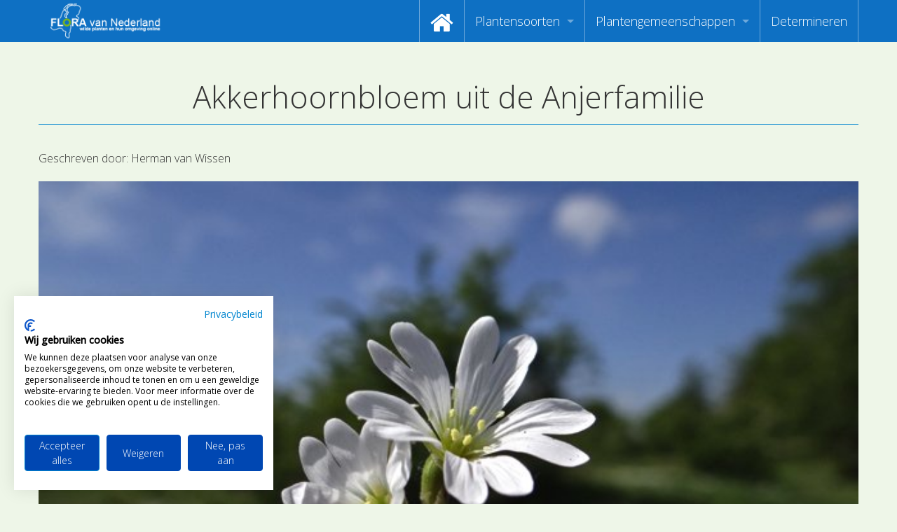

--- FILE ---
content_type: text/html; charset=UTF-8
request_url: https://floravannederland.nl/nieuws/post/?permalink=-akkerhoornbloem-uit-de-anjerfamilie
body_size: 52229
content:

<!doctype html>
<html class="no-js" lang="en">
<head>
    <meta charset="utf-8" />
    <meta http-equiv="x-ua-compatible" content="ie=edge" />
    <meta name="viewport" content="width=device-width, initial-scale=1, user-scalable=yes" />

	<title> Akkerhoornbloem uit de Anjerfamilie</title>

    <meta name="theme-version" content="1.8.1" />
    <meta name="foundation-version" content="5.5.4" />
    <meta name="modernizr-version" content="3.6.0" />

	
<script>
  (function(i,s,o,g,r,a,m){i['GoogleAnalyticsObject']=r;i[r]=i[r]||function(){
  (i[r].q=i[r].q||[]).push(arguments)},i[r].l=1*new Date();a=s.createElement(o),
  m=s.getElementsByTagName(o)[0];a.async=1;a.src=g;m.parentNode.insertBefore(a,m)
  })(window,document,'script','//www.google-analytics.com/analytics.js','ga');

  ga('create', 'UA-3367506-17', 'auto');
  ga('require', 'GTM-5SQ7VJH');
  ga('send', 'pageview');
</script>

<!-- Google tag (gtag.js) -->
<script async src="https://www.googletagmanager.com/gtag/js?id=G-SW5D2LQTLE"></script>
<script>
  window.dataLayer = window.dataLayer || [];
  function gtag(){dataLayer.push(arguments);}
  gtag('js', new Date());

  gtag('config', 'G-SW5D2LQTLE');
</script>

<meta name="google-site-verification" content="Z1jSbQyhXKsTyI9A02Y_7JsCEoDr1U0eNnj6EVVyeEk" />

<script>
  (function (w,i,d,g,e,t,s) {w[d] = w[d]||[];t= i.createElement(g);
    t.async=1;t.src=e;s=i.getElementsByTagName(g)[0];s.parentNode.insertBefore(t, s);
  })(window, document, '_gscq','script','//widgets.getsitecontrol.com/145996/script.js');
</script>

<script src="https://consent.cookiefirst.com/sites/floravannederland.nl-2aca5483-0d30-4bef-bcb6-70c9e30863f8/consent.js"></script>
<meta http-equiv="Content-Type" content="text/html; charset=utf-8" />
		<meta name="referrer" content="same-origin" />
		<meta name="page119_NOTINSITEMAP" content="1" />
		<meta name="author" content="Ton Haex" />
		<meta name="copyright" content="Flora van Nederland" />
		<meta name="country" content="Netherlands" />
		<meta name="coverage" content="Worldwide" />
		<meta name="description" content="De website Flora van Nederland is een publieksservice over het herkennen van  wilde planten en hun omgeving en maakt als eerste gebruik van determinatievideo's. Floravannederland.nl beoogt de kennis omtrent planten op een attractieve en nieuwe wijze over te dragen met video determinaties waardoor mensen zich meer gaan verbinden met onze natuur." />
		<meta name="googlebot" content="noodp" />
		<meta name="identifier" content="https://www.floravannederland.nl" />
		<meta name="keywords" content="flora, determinatie, determineren, herkennen, determinatievideo's, determinatie video's, onderwijs, educatie, recreatie, plantengemeenschappen, waterplanten, muurvegetatie, akkers, pioneervegetatie, stoepranden, zeekkantvegetatie, bermen, paden, ruigte, rietland, waterkant, dijken, grasland, moeras, heide, marjoleinzomen, bossen, struikgewas, parken, vegetatie, bloemen, planten, stuiken, bomen, heesters" />
		<meta name="language" content="NL" />
		<meta name="reply-to" content="info@floravannederland.nl" />
		<meta name="revisit-after" content="14 days" />
		<meta name="robots" content="index, follow" />
		<meta name="title" content="Flora van Nederland, wilde planten en hun omgeving online" />
		<meta name="description" content="Buiten begint met Flora van Nederland. Reis mee door de gehele flora." />
		<meta name="robots" content="index, follow" />
		<meta name="generator" content="RapidWeaver" />
		<link rel="apple-touch-icon" sizes="180x180" href="https://www.floravannederland.nl/resources/fvn_logo-180x180.png" />
<link rel="apple-touch-icon" sizes="167x167" href="https://www.floravannederland.nl/resources/medium.png" />
<link rel="icon" type="image/png" href="https://www.floravannederland.nl/resources/favicon_large.png" sizes="64x64" />
<link rel="icon" type="image/png" href="https://www.floravannederland.nl/resources/favicon_medium.png" sizes="32x32" />
<link rel="apple-touch-icon" sizes="152x152" href="https://www.floravannederland.nl/resources/small.png" />
<link rel="icon" type="image/png" href="https://www.floravannederland.nl/resources/favicon_small.png" sizes="16x16" />


	<link rel="stylesheet" type="text/css" media="all" href="../../rw_common/themes/foundation/consolidated.css?rwcache=789045109" />
		
	<script>var foundation={};</script>
	<script>function loadCSS(a,b,c){"use strict";var d=window.document.createElement("link"),e=b||window.document.getElementsByTagName("script")[0],f=window.document.styleSheets;return d.rel="stylesheet",d.href=a,d.media="only x",e.parentNode.insertBefore(d,e),d.onloadcssdefined=function(a){for(var b,c=0;c<f.length;c++)f[c].href&&f[c].href===d.href&&(b=!0);b?a():setTimeout(function(){d.onloadcssdefined(a)})},d.onloadcssdefined(function(){d.media=c||"all"}),d}</script>

	

			<link rel='stylesheet' type='text/css' media='all' href='../../rw_common/plugins/stacks/stacks.css?rwcache=789045109' />
<link rel="stylesheet" type="text/css" media="all" href="../../rw_common/plugins/stacks/wysiwyg-content.css?rwcache=789045109" />		<link rel='stylesheet' type='text/css' media='all' href='index_files/stacks_page_page72.css?rwcache=789045109' />
        <script type='text/javascript' charset='utf-8' src='../../rw_common/plugins/stacks/jquery-2.2.4.min.js?rwcache=789045109'></script>
        
        <link rel="stylesheet" href="../../rw_common/plugins/stacks/font-awesome.min.css?rwcache=789045109">
        
<script type="text/javascript" charset="utf-8" src="../../rw_common/plugins/stacks/imagesloaded.min.js?rwcache=789045109"></script><script type="text/javascript" charset="utf-8" src="../../rw_common/plugins/stacks/onimpression.js?rwcache=789045109"></script><script type="text/javascript" charset="utf-8" src="../../rw_common/plugins/stacks/moment-with-locales.min.js?rwcache=789045109"></script><script type="text/javascript" charset="utf-8" src="../../rw_common/plugins/stacks/jwlib-shareit.min.js?rwcache=789045109"></script><script type="text/javascript" charset="utf-8" src="../../rw_common/plugins/stacks/mustache.min.js?rwcache=789045109"></script>		
		<script type='text/javascript' charset='utf-8' src='index_files/stacks_page_page72.js?rwcache=789045109'></script>
        <meta name="formatter" content="Stacks v5.3.2 (6389)" >
		<meta class="stacks 5 stack version" id="com.joeworkman.stacks.foundation.topbar.dropzone" name="Top Bar Dropzone" content="1.9.5">
		<meta class="stacks 5 stack version" id="com.joeworkman.stacks.totalcms.blog.content" name="Content" content="1.14.1">
		<meta class="stacks 5 stack version" id="com.joeworkman.stacks.foundation.panel.s3" name="Panel" content="1.9.5">
		<meta class="stacks 5 stack version" id="com.joeworkman.stacks.totalcms.blog.list.summary" name="Summary" content="1.14.1">
		<meta class="stacks 5 stack version" id="com.joeworkman.stacks.totalcms.blog.author" name="Author" content="1.14.1">
		<meta class="stacks 5 stack version" id="com.joeworkman.stacks.foundation.1col.s3" name="1 Column Foundation" content="1.9.5">
		<meta class="stacks 5 stack version" id="com.joeworkman.stacks.foundation.4col.s3" name="4 Column Foundation" content="1.9.5">
		<meta class="stacks 5 stack version" id="com.joeworkman.stacks.totalcms.blog.list.layout" name="Layout" content="1.14.1">
		<meta class="stacks 5 stack version" id="com.joeworkman.stacks.totalcms.blog.list2" name="Blog List" content="1.14.1">
		<meta class="stacks 5 stack version" id="com.joeworkman.stacks.totalcms.blog.image" name="Gallery Image" content="1.14.1">
		<meta class="stacks 5 stack version" id="com.joeworkman.stacks.totalcms.blog.post" name="Blog Post" content="1.14.1">
		<meta class="stacks 5 stack version" id="com.joeworkman.stacks.foundation.divider.s3" name="Divider" content="1.9.5">
		<meta class="stacks 5 stack version" id="com.joeworkman.stacks.totalcms.blog.categories" name="Categories" content="1.14.1">
		<meta class="stacks 5 stack version" id="com.joeworkman.stacks.totalcms.blog.date" name="Date" content="1.14.1">
		<meta class="stacks 5 stack version" id="com.joeworkman.stacks.foundation.3col.s3" name="3 Column Foundation" content="1.9.5">
		<meta class="stacks 5 stack version" id="com.joeworkman.stacks.movingbox2" name="MovingBox 2" content="2.4.5">
		<meta class="stacks 5 stack version" id="com.joeworkman.stacks.foundation.topbar.s3" name="Top Bar" content="1.9.5">
		<meta class="stacks 5 stack version" id="com.joeworkman.stacks.totalcms.blog.gallery" name="Post Gallery" content="1.14.1">
		<meta class="stacks 5 stack version" id="com.joeworkman.stacks.totalcms.blog.title" name="Title" content="1.14.1">
		<meta class="stacks 5 stack version" id="com.joeworkman.stacks.foundation.styles.s3" name=" Site Styles" content="1.9.5">
		<meta class="stacks 5 stack version" id="com.joeworkman.stacks.foundation.structure" name="Structure" content="1.9.3">
		<meta class="stacks 5 stack version" id="com.joeworkman.stacks.totalcms.blog.list.button" name="Read More Button" content="1.14.1">
		<meta class="stacks 5 stack version" id="com.joeworkman.stacks.shareit.simple" name="Share It Icons" content="2.6.5">
		<meta class="stacks 5 stack version" id="com.joeworkman.stacks.foundation.animate" name="Animate" content="1.9.3">
		<meta class="stacks 5 stack version" id="com.joeworkman.stacks.totalcms.blog.list.title" name="Title" content="1.14.1">
		<meta class="stacks 5 stack version" id="com.joeworkman.stacks.foundation.2col.s3" name="2 Column Foundation" content="1.9.5">
		<meta class="stacks 5 stack version" id="com.joeworkman.stacks.totalcms.core" name=" CMS Core" content="1.14.1">
		<meta class="stacks 5 stack version" id="com.joeworkman.stacks.foundation.footertext" name="Footer Text" content="1.9.5">
		<meta class="stacks 5 stack version" id="com.joeworkman.stacks.foundation.paragraph.s3" name="Paragraph" content="1.9.5">
		<meta class="stacks 5 stack version" id="com.joeworkman.stacks.totalcms.blog.list.image" name="Gallery Image" content="1.14.1">
		






	<script>var jQuery=stacks.jQuery,$=jQuery;</script>
	
</head>

<body class="antialiased">

<div id="foundation-loader"></div>



<div id='stacks_out_0' class='stacks_top'><div id='stacks_in_0' class=''><div id='stacks_out_3104565' class='stacks_out'><div id='stacks_in_3104565' class='stacks_in '><div id='stacks_out_3104565_3103076' class='stacks_out'><div id='stacks_in_3104565_3103076' class='stacks_in com_joeworkman_stacks_foundation_structure_stack'> <header   >    <!--[if lt IE 9]> <meta http-equiv="refresh" content="0; url="> <![endif]-->       
 </header>  
 
</div></div>
	
	











 
 
</div></div><div id='stacks_out_3104786' class='stacks_out'><div id='stacks_in_3104786' class='stacks_in '><div id='stacks_out_3104786_4' class='stacks_out'><div id='stacks_in_3104786_4' class='stacks_in com_joeworkman_stacks_foundation_topbar_s3_stack'>


<div class="top-bar-wrapper full-width     contain-to-grid matchPadding solid    submenuIndicator menu-align-right zone-align-left">
    <nav class="top-bar" data-topbar data-options="is_hover:true;custom_back_text:true;back_text:Back;mobile_show_parent_link:true;scrolltop:false;" role="navigation">
        <ul class="title-area title-area-site-setup">
            <li class="name ">
                
                    <a href="https://www.floravannederland.nl/">
                        
                            <span class=""><img src="../../rw_common/images/fvn_logo350x130.png" width="350" height="130" alt="Flora van Nederland"/></span>
                        
                        
                    </a>
                

                
            </li>
            <li class="toggle-topbar menu-icon">
                <a href="#">
                    <span>Menu</span>
                </a>
            </li>
        </ul>

        <section class="top-bar-section  menu-rw">







    <ul class="menu dropdown" role="navigation"><li class="has-dropdown" role="menuitem"><a href="../../" rel=""><i class="fa fa-home fa-2x"></i></a></li><li class="has-dropdown" role="menuitem"><a href="../../plantensoorten/" rel="">Plantensoorten</a><ul class="menu dropdown" role="navigation"><li class="has-dropdown" role="menuitem"><a href="../../plantensoorten/zoeken_op_naam/" rel="">Video's zoeken op naam</a></li><li class="has-dropdown" role="menuitem"><a href="https://www.floravannederland.nl/planten/" rel="">Index van plantenpaspoorten</a></li><li class="has-dropdown" role="menuitem"><a href="../../plantensoorten/hoofdgroepen/" rel="">Hoofdgroepen plantensoorten</a></li><li class="has-dropdown" role="menuitem"><a href="../../plantensoorten/maanden/" rel="">Maanden van begin bloei</a></li><li class="has-dropdown" role="menuitem"><a href="../../plantensoorten/families/" rel="">Zoeken op Familienamen</a></li><li class="has-dropdown" role="menuitem"><a href="../../plantensoorten/kenmerken/" rel="">Kijken naar kenmerken</a></li><li class="has-dropdown" role="menuitem"><a href="https://www.floravannederland.nl/plantensoorten/kenmerken/bloemkleur" rel="">Zoeken op kleur</a></li><li class="has-dropdown" role="menuitem"><a href="../../adopteer_een_plant/" rel="">Adopteer een Plant</a></li><li class="has-dropdown" role="menuitem"><a href="../../plantensoorten/determineren/" rel="">Determineren</a></li><li class="has-dropdown" role="menuitem"><a href="https://us17.campaign-archive.com/home/?u=d23301db49d2f09b7d89407ce&id=c31d9624ca" rel="">Nieuwsbrief</a></li></ul></li><li class="has-dropdown" role="menuitem"><a href="../../plantengemeenschappen/" rel="">Plantengemeenschappen</a><ul class="menu dropdown" role="navigation"><li class="has-dropdown" role="menuitem"><a href="https://www.floravannederland.nl/associaties/" rel="">Index van vegetatiepaspoorten</a></li><li class="has-dropdown" role="menuitem"><a href="../../plantengemeenschappen/hoofdgroepen/" rel="">Hoofdgroepen plantengemeenschappen</a></li><li class="has-dropdown" role="menuitem"><a href="../../plantengemeenschappen/herkenbaarheid/" rel="">Maanden van optimale herkenbaarheid</a></li></ul></li><li class="has-dropdown" role="menuitem"><a href="https://floravannederland.nl/plantensoorten/determineren" rel="">Determineren</a></li></ul>










        </section>
    </nav>
</div>



</div></div></div></div>







<div class="post ">

<div id='stacks_out_3104739' class='stacks_out'><div id='stacks_in_3104739' class='stacks_in com_joeworkman_stacks_foundation_1col_s3_stack'> 
<div class='row      padding-detailed padding-medium-up '  > <div class='columns small-12      '> 
<h1 class="post-title  text-center   "> Akkerhoornbloem uit de Anjerfamilie </h1>





 
<div id='stacks_out_3104741' class='stacks_out'><div id='stacks_in_3104741' class='stacks_in com_joeworkman_stacks_foundation_divider_s3_stack'><hr class="primary"/> 
</div></div> </div> </div> 
</div></div><div id='stacks_out_3104753' class='stacks_out'><div id='stacks_in_3104753' class='stacks_in com_joeworkman_stacks_foundation_1col_s3_stack'> 
<div class='row      padding-detailed  '  > <div class='columns small-12      '> <div id='stacks_out_3104742' class='stacks_out'><div id='stacks_in_3104742' class='stacks_in com_joeworkman_stacks_foundation_2col_s3_stack'> 
<div class='row     '  > <div class='columns small-12    medium-6     ' >  



<div class="post-author-wrapper stacks_in_3104743 align-left">
	
	
	<p class="post-author   " itemprop="author" itemscope itemtype="https://schema.org/Person"><span>Geschreven door: </span><span class="name" itemprop="name">Herman van Wissen</span></p>
	
</div>







 
  </div> <div class='columns small-12    medium-6     ' >  <div class='slice empty out'><div class='slice empty in'></div></div>  </div> </div> 
</div></div><div id='stacks_out_3104754' class='stacks_out'><div id='stacks_in_3104754' class='stacks_in com_joeworkman_stacks_foundation_animate_stack'><div class="wow fadeIn" data-wow-duration="800ms" data-wow-delay="0ms" data-wow-offset="100" data-wow-iteration="1"> <!-- Total Blog Image -->





<img loading="auto" id="image_stacks_in_3104755" class="post-image  unlimited  center " oncontextmenu="return false;" onerror="" draggable="false" alt="" src="https://www.floravannederland.nl/cms-data/gallery/blog/nieuws/-akkerhoornbloem-uit-de-anjerfamilie/sl0292-247-bg640-th.jpg" data-interchange='[https://www.floravannederland.nl/cms-data/gallery/blog/nieuws/-akkerhoornbloem-uit-de-anjerfamilie/sl0292-247-bg640.jpg,(medium)]'/>





 
 </div> 
</div></div>
<div class="post-content  fr-view text-left   ">
<p>Reis mee door onze flora. Akkerhoornbloem (SL0292) uit de Anjerfamilie heeft kroonbladen die twee maal zo lang zijn als de kelkbladen. Deze soort is ingedeeld bij de hoofdgroep <a href="https://floravannederland.nl/plantensoorten/hoofdgroepen/anjerachtigen/">Anjerachtigen</a>.</p><p>Ga verder naar <a href="https://www.floravannederland.nl/planten/akkerhoornbloem">Akkerhoornbloem</a> uit de <a href="https://www.floravannederland.nl/plantensoorten/families/anjerfamilie/">Anjerfamilie</a></p><p><em>Met Flora van Nederland door de Nederlandse flora heen. De Nederlandse flora, dat zijn alle wilde en van nature voorkomende plantensoorten, die in ons land te vinden zijn, omvat zo’n 2000 soorten. Deze soorten zijn op wetenschappelijke gronden ingedeeld in 146 families. Flora van Nederland biedt iedereen de mogelijkheid om kennis te maken met de belangrijkste families uit deze reeks aan de hand van plantensoorten die tot die families behoren. Om dit gemakkelijk te maken plaatst de redactie van Flora van Nederland iedere dag een andere plantensoort uit de reeks van soorten die in de website Flora van Nederland te vinden zijn. We kiezen er daarbij voor om de volgorde aan te houden die ook in de wetenschappelijke Flora van Heukels wordt gevolgd. We beginnen daarbij met plantensoorten uit de groep der Wolfsklauwen en Varens en eindigen met plantensoorten uit de groep der Schermbloemachtigen. Iedere dag vind je aldus een andere plantensoort op de homepage van Flora van Nederland en door iedere dag de video van deze plantensoort te bekijken krijg je een prima inzicht in de totale flora en leer je spelenderwijze onze planten kennen.</em></p><p>Een reis door de wilde planten van Nederland. <a href="https://floravannederland.nl">Iedere dag andere determinatievideo’s</a>.</p></div>




 
<!-- Total Blog Post Gallery -->
<ul id="clearing_stacks_in_3104758" class="clearing-gallery post-gallery small-up-3 medium-up-5 large-up-6 small-block-grid-3 medium-block-grid-5 large-block-grid-6 text-center " data-clearing>






</ul>


 

<p class="post-categories  stacks_in_3104759 text-left  ">Geplaatst in de volgende categorie(ën):
	<span><a href="../../nieuws/?category=anjerfamilie"><span>Anjerfamilie</span></a></span><span><a href="../../nieuws/?category=anjerachtigen"><span>Anjerachtigen</span></a></span></p>







 
<div id='stacks_out_3104775' class='stacks_out'><div id='stacks_in_3104775' class='stacks_in com_joeworkman_stacks_foundation_4col_s3_stack'> 
<div class='row     '  > <div class='columns small-12    medium-4     large-4    ' >  <div id='stacks_out_3104768' class='stacks_out'><div id='stacks_in_3104768' class='stacks_in com_joeworkman_stacks_foundation_2col_s3_stack'> 
<div class='row     '  > <div class='columns small-12    medium-6     large-6    ' >  <div id='stacks_out_3104769' class='stacks_out'><div id='stacks_in_3104769' class='stacks_in text_stack'>Bijgewerkt:</div></div>  </div> <div class='columns small-12    medium-6     large-6    ' >  
<time class="post-date   text-left   " datetime="2021-08-16T06:55:18+01:00" data-dateformat='relative'>2021-08-16T06:55:18+01:00</time>





 
  </div> </div> 
</div></div>  </div> <div class='columns small-12    medium-2     large-2    ' >  <div class='slice empty out'><div class='slice empty in'></div></div>  </div> <div class='columns small-12    medium-3     large-3    ' >  <div class='slice empty out'><div class='slice empty in'></div></div>  </div> <div class='columns small-12    medium-3     large-3    ' >  <div class='slice empty out'><div class='slice empty in'></div></div>  </div> </div> 
</div></div> </div> </div> 
</div></div>

</div>





 
 
<div id='stacks_out_3104722' class='stacks_out'><div id='stacks_in_3104722' class='stacks_in com_joeworkman_stacks_foundation_1col_s3_stack'> 
<div class='row      padding-detailed  '  > <div class='columns small-12      '> <div id='stacks_out_3104723' class='stacks_out'><div id='stacks_in_3104723' class='stacks_in text_stack'><strong>Deze berichten vind je misschien ook interessant.</strong></div></div><div id='stacks_out_3104725' class='stacks_out'><div id='stacks_in_3104725' class='stacks_in com_joeworkman_stacks_foundation_animate_stack'><div class="wow bounceInUp" data-wow-duration="800ms" data-wow-delay="0ms" data-wow-offset="100" data-wow-iteration="1"> <div id='stacks_out_3104726' class='stacks_out'><div id='stacks_in_3104726' class='stacks_in com_joeworkman_stacks_movingbox2_stack'><div class=" movingbox    effect-slide  dots-true  nav-dot-circle-o nav-dot-active-circle dot-bottom dot-outside   arrows-false arrow-x-outside arrow-y-center    nav-arrow-chevron centermode-false      " ><div class="total-blog-list blog_stacks_in_3104727 grid  " data-slug="nieuws">






<article class="post  author-herman-van-wissen  category-viooltjesfamilie category-geranium--en-vioolachtigen  tag-plantenfamilies       ">




<div class="default-layout">
 <div class="post-image-wrapper stacks_in_3104728"> <a class="blog-link" href="./?permalink=akkerviooltje-uit-de-viooltjesfamilie" title="Read more about  Akkerviooltje uit de Viooltjesfamilie">   <ul class="post-image     random">    <li><div class="post-bg-image " style="background-image:url(../../cms-data/gallery/blog/nieuws/akkerviooltje-uit-de-viooltjesfamilie/sl1378-247-bg640-sq.jpg);"></div></li>    </ul> </a> </div>   
    <div class="post_layout_wrapper    layout1_stacks_in_3104729    " style=""> <div class="post_column1">  <h3 class="post-title  text-left  "><a href="./?permalink=akkerviooltje-uit-de-viooltjesfamilie" title="Read more about  Akkerviooltje uit de Viooltjesfamilie">Akkerviooltje uit de Viooltjesfamilie</a> </h3>    
 <div class="post-summary  fr-view text-left  " style="height:75px;overflow:hidden;"><p>Reis mee door onze flora. Een van de zogenaamde akkeronkruiden is Akkerviooltje uit de Viooltjesfamilie. Deze soort is ingedeeld bij de hoofdgroep Geranium- en Vioolachtigen.</p>
</div>   
 <a role="button" href="./?permalink=akkerviooltje-uit-de-viooltjesfamilie" title="Read more about  Akkerviooltje uit de Viooltjesfamilie" class="stacks_in_3104732  button readmore   left small custom ">Lees hier meer ...</a>   
</div>  </div>  

</div>






</article><article class="post  author-herman-van-wissen  category-composietenfamilie category-klokjes--en-asterachtigen  tag-plantenfamilies       ">




<div class="default-layout">
 <div class="post-image-wrapper stacks_in_3104728"> <a class="blog-link" href="./?permalink=zwart-tandzaad-uit-de-composietenfamilie" title="Read more about  Zwart tandzaad uit de Composietenfamilie">   <ul class="post-image     random">    <li><div class="post-bg-image " style="background-image:url(../../cms-data/gallery/blog/nieuws/zwart-tandzaad-uit-de-composietenfamilie/sl0143-241-bg640-sq.jpg);"></div></li>    </ul> </a> </div>   
    <div class="post_layout_wrapper    layout1_stacks_in_3104729    " style=""> <div class="post_column1">  <h3 class="post-title  text-left  "><a href="./?permalink=zwart-tandzaad-uit-de-composietenfamilie" title="Read more about  Zwart tandzaad uit de Composietenfamilie">Zwart tandzaad uit de Composietenfamilie</a> </h3>    
 <div class="post-summary  fr-view text-left  " style="height:75px;overflow:hidden;"><p>Reis mee door onze flora. Zwart tandzaad (SL0143) uit de Composietenfamilie. Op natte bodems, meestal langs waterkanten maar ook wel op muren langs grachten en andere wateren kun je Tandzaden vinden, zoals Zwart tandzaad.</p>
</div>   
 <a role="button" href="./?permalink=zwart-tandzaad-uit-de-composietenfamilie" title="Read more about  Zwart tandzaad uit de Composietenfamilie" class="stacks_in_3104732  button readmore   left small custom ">Lees hier meer ...</a>   
</div>  </div>  

</div>






</article><article class="post  author-herman-van-wissen  category-vlinderbloemenfamilie category-vlinderbloemachtigen  tag-plantenfamilies       ">




<div class="default-layout">
 <div class="post-image-wrapper stacks_in_3104728"> <a class="blog-link" href="./?permalink=robinia-uit-de-vlinderbloemenfamilie" title="Read more about  Robinia uit de Vlinderbloemenfamilie">   <ul class="post-image     random">    <li><div class="post-bg-image " style="background-image:url(../../cms-data/gallery/blog/nieuws/robinia-uit-de-vlinderbloemenfamilie/sl1877-340-bg640-sq.jpg);"></div></li>    </ul> </a> </div>   
    <div class="post_layout_wrapper    layout1_stacks_in_3104729    " style=""> <div class="post_column1">  <h3 class="post-title  text-left  "><a href="./?permalink=robinia-uit-de-vlinderbloemenfamilie" title="Read more about  Robinia uit de Vlinderbloemenfamilie">Robinia uit de Vlinderbloemenfamilie</a> </h3>    
 <div class="post-summary  fr-view text-left  " style="height:75px;overflow:hidden;"><p>Reis mee door onze flora. Robinia (SL1877) is een boom uit de Vlinderbloemenfamilie die aan het eind van de lente en het begin van de zomer opvalt door de hangende trossen met witte vlinderbloemen.</p>
</div>   
 <a role="button" href="./?permalink=robinia-uit-de-vlinderbloemenfamilie" title="Read more about  Robinia uit de Vlinderbloemenfamilie" class="stacks_in_3104732  button readmore   left small custom ">Lees hier meer ...</a>   
</div>  </div>  

</div>






</article><article class="post  author-herman-van-wissen  category-composietenfamilie category-klokjes--en-asterachtigen  tag-plantenfamilies       ">




<div class="default-layout">
 <div class="post-image-wrapper stacks_in_3104728"> <a class="blog-link" href="./?permalink=stijf-havikskruid-uit-de-composietenfamilie" title="Read more about  Stijf havikskruid uit de Composietenfamilie">   <ul class="post-image     random">    <li><div class="post-bg-image " style="background-image:url(../../cms-data/gallery/blog/nieuws/stijf-havikskruid-uit-de-composietenfamilie/sl0618-241-bg640-sq.jpg);"></div></li>    </ul> </a> </div>   
    <div class="post_layout_wrapper    layout1_stacks_in_3104729    " style=""> <div class="post_column1">  <h3 class="post-title  text-left  "><a href="./?permalink=stijf-havikskruid-uit-de-composietenfamilie" title="Read more about  Stijf havikskruid uit de Composietenfamilie">Stijf havikskruid uit de Composietenfamilie</a> </h3>    
 <div class="post-summary  fr-view text-left  " style="height:75px;overflow:hidden;"><p>Reis mee door onze flora. Stijf havikskruid (SL0618) uit de Composietenfamilie. In halfbeschaduwde wegbermen en langs bospaden kun je een aantal Havikskruiden aantreffen, waaronder Stijf havikskruid.</p>
</div>   
 <a role="button" href="./?permalink=stijf-havikskruid-uit-de-composietenfamilie" title="Read more about  Stijf havikskruid uit de Composietenfamilie" class="stacks_in_3104732  button readmore   left small custom ">Lees hier meer ...</a>   
</div>  </div>  

</div>






</article><article class="post  author-herman-van-wissen  category-lipbloemenfamilie category-lipbloemachtigen  tag-plantenfamilies       ">




<div class="default-layout">
 <div class="post-image-wrapper stacks_in_3104728"> <a class="blog-link" href="./?permalink=malrove-uit-de-lipbloemenfamilie" title="Read more about  Malrove uit de Lipbloemenfamilie">   <ul class="post-image     random">    <li><div class="post-bg-image " style="background-image:url(../../cms-data/gallery/blog/nieuws/malrove-uit-de-lipbloemenfamilie/sl0793-240-hw640-sq.jpg);"></div></li>    </ul> </a> </div>   
    <div class="post_layout_wrapper    layout1_stacks_in_3104729    " style=""> <div class="post_column1">  <h3 class="post-title  text-left  "><a href="./?permalink=malrove-uit-de-lipbloemenfamilie" title="Read more about  Malrove uit de Lipbloemenfamilie">Malrove uit de Lipbloemenfamilie</a> </h3>    
 <div class="post-summary  fr-view text-left  " style="height:75px;overflow:hidden;"><p>Reis mee door onze flora. De meerjarige, kruidachtige en bossige plantensoort Malrove uit de Lipbloemenfamilie is een tamelijk zeldzame plantensoort uit de Lipbloemenfamilie.</p>
</div>   
 <a role="button" href="./?permalink=malrove-uit-de-lipbloemenfamilie" title="Read more about  Malrove uit de Lipbloemenfamilie" class="stacks_in_3104732  button readmore   left small custom ">Lees hier meer ...</a>   
</div>  </div>  

</div>






</article><article class="post  author-herman-van-wissen  category-composietenfamilie category-klokjes--en-asterachtigen  tag-plantenfamilies       ">




<div class="default-layout">
 <div class="post-image-wrapper stacks_in_3104728"> <a class="blog-link" href="./?permalink=ga-verder-naar-moeraskruiskruid-uit-de-composietenfamilie" title="Read more about  Moeraskruiskruid uit de Composietenfamilie">   <ul class="post-image     random">    <li><div class="post-bg-image " style="background-image:url(../../cms-data/gallery/blog/nieuws/ga-verder-naar-moeraskruiskruid-uit-de-composietenfamilie/sl1189-241-bg640-sq.jpg);"></div></li>    </ul> </a> </div>   
    <div class="post_layout_wrapper    layout1_stacks_in_3104729    " style=""> <div class="post_column1">  <h3 class="post-title  text-left  "><a href="./?permalink=ga-verder-naar-moeraskruiskruid-uit-de-composietenfamilie" title="Read more about  Moeraskruiskruid uit de Composietenfamilie">Moeraskruiskruid uit de Composietenfamilie</a> </h3>    
 <div class="post-summary  fr-view text-left  " style="height:75px;overflow:hidden;"><p>Reis mee door onze flora. Moeraskruiskruid (SL1189) uit de Composietenfamilie. Moeraskruiskruid is een rivier- en beekbegeleidende soort. Je vindt haar ook langs waterplassen in rietlanden en zeggemoerassen.</p>
</div>   
 <a role="button" href="./?permalink=ga-verder-naar-moeraskruiskruid-uit-de-composietenfamilie" title="Read more about  Moeraskruiskruid uit de Composietenfamilie" class="stacks_in_3104732  button readmore   left small custom ">Lees hier meer ...</a>   
</div>  </div>  

</div>






</article><article class="post  author-herman-van-wissen  category-papaverfamilie category-ranonkelachtigen  tag-plantenfamilies       ">




<div class="default-layout">
 <div class="post-image-wrapper stacks_in_3104728"> <a class="blog-link" href="./?permalink=stinkende-gouwe-uit-de-papaverfamilie" title="Read more about  Stinkende gouwe uit de Papaverfamilie.">   <ul class="post-image     random">    <li><div class="post-bg-image " style="background-image:url(../../cms-data/gallery/blog/nieuws/stinkende-gouwe-uit-de-papaverfamilie/stinkende-gouwe-flora-van-nederland-herfst-sq.jpg);"></div></li>    </ul> </a> </div>   
    <div class="post_layout_wrapper    layout1_stacks_in_3104729    " style=""> <div class="post_column1">  <h3 class="post-title  text-left  "><a href="./?permalink=stinkende-gouwe-uit-de-papaverfamilie" title="Read more about  Stinkende gouwe uit de Papaverfamilie.">Stinkende gouwe uit de Papaverfamilie.</a> </h3>    
 <div class="post-summary  fr-view text-left  " style="height:75px;overflow:hidden;"><p>Reis mee door onze flora. Stinkende gouwe hoort tot de Papaverfamilie. Het is een zeer algemeen voorkomende soort die direct opvalt door de gele bloemen en het feit dat de plant bij afbreken van de stengel of een blad een oranjegeel melksap afgeeft. Deze soort is ingedeeld bij de hoofdgroep Ranonkelachtigen.</p>
</div>   
 <a role="button" href="./?permalink=stinkende-gouwe-uit-de-papaverfamilie" title="Read more about  Stinkende gouwe uit de Papaverfamilie." class="stacks_in_3104732  button readmore   left small custom ">Lees hier meer ...</a>   
</div>  </div>  

</div>






</article><article class="post  author-herman-van-wissen  category-ranonkelfamilie category-ranonkelachtigen  tag-plantenfamilies       ">




<div class="default-layout">
 <div class="post-image-wrapper stacks_in_3104728"> <a class="blog-link" href="./?permalink=grote-waterranonkel-uit-de-ranonkelfamilie" title="Read more about  Grote waterranonkel uit de Ranonkelfamilie">   <ul class="post-image     random">    <li><div class="post-bg-image " style="background-image:url(../../cms-data/gallery/blog/nieuws/grote-waterranonkel-uit-de-ranonkelfamilie/sl1055-570-bg640-sq.jpg);"></div></li>    </ul> </a> </div>   
    <div class="post_layout_wrapper    layout1_stacks_in_3104729    " style=""> <div class="post_column1">  <h3 class="post-title  text-left  "><a href="./?permalink=grote-waterranonkel-uit-de-ranonkelfamilie" title="Read more about  Grote waterranonkel uit de Ranonkelfamilie">Grote waterranonkel uit de Ranonkelfamilie</a> </h3>    
 <div class="post-summary  fr-view text-left  " style="height:75px;overflow:hidden;"><p>Reis mee door onze flora. Grote waterranonkel (SL1055) uit de Ranonkelfamilie is een eenjarige of tweejarige plantensoort en tref je aan in stilstaand of stromend, zoet en soms voedselrijk water. Deze soort is ingedeeld bij de hoofdgroep Ranonkelachtigen.</p>
</div>   
 <a role="button" href="./?permalink=grote-waterranonkel-uit-de-ranonkelfamilie" title="Read more about  Grote waterranonkel uit de Ranonkelfamilie" class="stacks_in_3104732  button readmore   left small custom ">Lees hier meer ...</a>   
</div>  </div>  

</div>






</article><article class="post  author-herman-van-wissen  category-lipbloemenfamilie category-lipbloemachtigen  tag-plantenfamilies       ">




<div class="default-layout">
 <div class="post-image-wrapper stacks_in_3104728"> <a class="blog-link" href="./?permalink=hoenderbeet-uit-de-lipbloemenfamilie" title="Read more about  Hoenderbeet uit de Lipbloemenfamilie">   <ul class="post-image     random">    <li><div class="post-bg-image " style="background-image:url(../../cms-data/gallery/blog/nieuws/hoenderbeet-uit-de-lipbloemenfamilie/sl0701-240-js640-sq.jpg);"></div></li>    </ul> </a> </div>   
    <div class="post_layout_wrapper    layout1_stacks_in_3104729    " style=""> <div class="post_column1">  <h3 class="post-title  text-left  "><a href="./?permalink=hoenderbeet-uit-de-lipbloemenfamilie" title="Read more about  Hoenderbeet uit de Lipbloemenfamilie">Hoenderbeet uit de Lipbloemenfamilie</a> </h3>    
 <div class="post-summary  fr-view text-left  " style="height:75px;overflow:hidden;"><p>Reis mee door onze flora. Hoenderbeet (SL0701) uit de Lipbloemenfamilie is van oorsprong een soort van het Middellandse-Zeegebied. Als cultuurvolger heeft de soort zich via de landbouwende mens over de wereld verbreid.</p>
</div>   
 <a role="button" href="./?permalink=hoenderbeet-uit-de-lipbloemenfamilie" title="Read more about  Hoenderbeet uit de Lipbloemenfamilie" class="stacks_in_3104732  button readmore   left small custom ">Lees hier meer ...</a>   
</div>  </div>  

</div>






</article><article class="post  author-herman-van-wissen  category-kruisbloemenfamilie category-kruisbloemachtigen  tag-plantenfamilies       ">




<div class="default-layout">
 <div class="post-image-wrapper stacks_in_3104728"> <a class="blog-link" href="./?permalink=bleek-schildzaad-uit-de-kruisbloemenfamilie" title="Read more about  Bleek schildzaad uit de Kruisbloemenfamilie">   <ul class="post-image     random">    <li><div class="post-bg-image " style="background-image:url(../../cms-data/gallery/blog/nieuws/bleek-schildzaad-uit-de-kruisbloemenfamilie/sl0044-241-hw640-sq.jpg);"></div></li>    </ul> </a> </div>   
    <div class="post_layout_wrapper    layout1_stacks_in_3104729    " style=""> <div class="post_column1">  <h3 class="post-title  text-left  "><a href="./?permalink=bleek-schildzaad-uit-de-kruisbloemenfamilie" title="Read more about  Bleek schildzaad uit de Kruisbloemenfamilie">Bleek schildzaad uit de Kruisbloemenfamilie</a> </h3>    
 <div class="post-summary  fr-view text-left  " style="height:75px;overflow:hidden;"><p>Reis mee door onze flora. Tot de zeldzame soorten in ons land hoort het éénjarige kruid Bleek schildzaad (SL0044) uit de Kruisbloemenfamilie of Brassicaceae. De soort staat op kalkhoudende droge zandgrond en mergelsteen.</p>
</div>   
 <a role="button" href="./?permalink=bleek-schildzaad-uit-de-kruisbloemenfamilie" title="Read more about  Bleek schildzaad uit de Kruisbloemenfamilie" class="stacks_in_3104732  button readmore   left small custom ">Lees hier meer ...</a>   
</div>  </div>  

</div>






</article><article class="post  author-herman-van-wissen  category-winter  tag-wit       ">




<div class="default-layout">
 <div class="post-image-wrapper stacks_in_3104728"> <a class="blog-link" href="./?permalink=sneeuwklokje-een-vroege-bloeier" title="Read more about  Sneeuwklokje een vroege bloeier">   <ul class="post-image     random">    <li><div class="post-bg-image " style="background-image:url(../../cms-data/gallery/blog/nieuws/sneeuwklokje-een-vroege-bloeier/sl0538-248-bg640-sq.jpg);"></div></li>    </ul> </a> </div>   
    <div class="post_layout_wrapper    layout1_stacks_in_3104729    " style=""> <div class="post_column1">  <h3 class="post-title  text-left  "><a href="./?permalink=sneeuwklokje-een-vroege-bloeier" title="Read more about  Sneeuwklokje een vroege bloeier">Sneeuwklokje een vroege bloeier</a> </h3>    
 <div class="post-summary  fr-view text-left  " style="height:75px;overflow:hidden;"><p>Nog gedurende de winter en soms zelfs al in december kun je niet alleen in veel tuinen, maar ook in parken en bossen het Gewoon sneeuwklokje.</p>

<p><br></p>
</div>   
 <a role="button" href="./?permalink=sneeuwklokje-een-vroege-bloeier" title="Read more about  Sneeuwklokje een vroege bloeier" class="stacks_in_3104732  button readmore   left small custom ">Lees hier meer ...</a>   
</div>  </div>  

</div>






</article><article class="post  author-herman-van-wissen  category-grassenfamilie category-grasachtigen  tag-plantenfamilies       ">




<div class="default-layout">
 <div class="post-image-wrapper stacks_in_3104728"> <a class="blog-link" href="./?permalink=straatgras-uit-de-grassenfamilie" title="Read more about  Straatgras uit de Grassenfamilie">   <ul class="post-image     random">    <li><div class="post-bg-image " style="background-image:url(../../cms-data/gallery/blog/nieuws/straatgras-uit-de-grassenfamilie/sl0952-111-bg640-sq.jpg);"></div></li>    </ul> </a> </div>   
    <div class="post_layout_wrapper    layout1_stacks_in_3104729    " style=""> <div class="post_column1">  <h3 class="post-title  text-left  "><a href="./?permalink=straatgras-uit-de-grassenfamilie" title="Read more about  Straatgras uit de Grassenfamilie">Straatgras uit de Grassenfamilie</a> </h3>    
 <div class="post-summary  fr-view text-left  " style="height:75px;overflow:hidden;"><p>Reis mee door onze flora. Een eenjarige Beemdgrassoort, die direct bij iedereen voor de deur groeit is Straatgras (SL0952) uit de Grassenfamilie. Deze soort is ingedeeld bij de hoofdgroep Grasachtigen.</p>
</div>   
 <a role="button" href="./?permalink=straatgras-uit-de-grassenfamilie" title="Read more about  Straatgras uit de Grassenfamilie" class="stacks_in_3104732  button readmore   left small custom ">Lees hier meer ...</a>   
</div>  </div>  

</div>






</article>
</div>










 
   </div> 
</div></div> </div> 
</div></div> </div> </div> 
</div></div><div id='stacks_out_3104697' class='stacks_out'><div id='stacks_in_3104697' class='stacks_in com_joeworkman_stacks_foundation_1col_s3_stack'> 
<div class='row        '  > <div class='columns small-12      '> <div id='stacks_out_3104698' class='stacks_out'><div id='stacks_in_3104698' class='stacks_in text_stack'><p style="text-align:center;"><a href="../../nieuws/" title="Lees hier alle berichten in &#34;Buiten begint met Flora van Nederland&#34;" alt="Lees hier alle berichten in "Buiten begint met Flora van Nederland"">Lees hier alle berichten in "Buiten begint met Flora van Nederland"</a></p></div></div> </div> </div> 
</div></div><div id='stacks_out_3104669' class='stacks_out'><div id='stacks_in_3104669' class='stacks_in '><div id='stacks_out_3104669_218' class='stacks_out'><div id='stacks_in_3104669_218' class='stacks_in com_joeworkman_stacks_foundation_structure_stack'> <main   > <div id='stacks_out_3104669_220' class='stacks_out'><div id='stacks_in_3104669_220' class='stacks_in com_joeworkman_stacks_foundation_1col_s3_stack'> 
<div class='row      padding-detailed  '  > <div class='columns small-12      '> <div id='stacks_out_3104670' class='stacks_out'><div id='stacks_in_3104670' class='stacks_in com_joeworkman_stacks_foundation_1col_s3_stack'> 
<div class='row        '  > <div class='columns small-12      '> <div id='stacks_out_3104671' class='stacks_out'><div id='stacks_in_3104671' class='stacks_in com_joeworkman_stacks_foundation_divider_s3_stack'><hr class=""/> 
</div></div> </div> </div> 
</div></div><div id='stacks_out_3104673' class='stacks_out'><div id='stacks_in_3104673' class='stacks_in com_joeworkman_stacks_foundation_2col_s3_stack'> 
<div class='row     '  > <div class='columns small-12    medium-6     ' >  <div class='slice empty out'><div class='slice empty in'></div></div>  </div> <div class='columns small-12    medium-6     ' >  <div id='stacks_out_3104675' class='stacks_out'><div id='stacks_in_3104675' class='stacks_in com_joeworkman_stacks_foundation_4col_s3_stack'> 
<div class='row     '  > <div class='columns small-12    medium-3     ' >  <div class='slice empty out'><div class='slice empty in'></div></div>  </div> <div class='columns small-12    medium-3     ' >  <div class='slice empty out'><div class='slice empty in'></div></div>  </div> <div class='columns small-12    medium-3     ' >  <div class='slice empty out'><div class='slice empty in'></div></div>  </div> <div class='columns small-12    medium-3     ' >  <div id='stacks_out_3104679' class='stacks_out'><div id='stacks_in_3104679' class='stacks_in html_stack'><center><a href="javascript:history.go(-1)" rel="external"> <i class='fa fa-chevron-left fa-2x icon-2x  jw-center  '></i><br>Terug</a></center></div></div>  </div> </div> 
</div></div>  </div> </div> 
</div></div> </div> </div> 
</div></div> </main>  
 
</div></div></div></div><div id='stacks_out_3104695' class='stacks_out'><div id='stacks_in_3104695' class='stacks_in '><div id='stacks_out_3104695_138' class='stacks_out'><div id='stacks_in_3104695_138' class='stacks_in com_joeworkman_stacks_foundation_panel_s3_stack'><div  class="panel fn-scheme-swatch2 "> <div id='stacks_out_3104695_140' class='stacks_out'><div id='stacks_in_3104695_140' class='stacks_in com_joeworkman_stacks_foundation_paragraph_s3_stack'> <p class="text-center    " draggable="false" ></p>  
</div></div><div id='stacks_out_3104695_145' class='stacks_out'><div id='stacks_in_3104695_145' class='stacks_in com_joeworkman_stacks_foundation_3col_s3_stack'> 
<div class='row     '  > <div class='columns small-12    medium-4     ' >  <div id='stacks_out_3104695_143' class='stacks_out'><div id='stacks_in_3104695_143' class='stacks_in com_joeworkman_stacks_foundation_paragraph_s3_stack'> <p class="text-left alt   " draggable="false" ><span id='stacks_in_3104695_142'><span style="color:#C0C0C0;">Flora van Nederland</span></span></p>  
</div></div><div id='stacks_out_3104695_147' class='stacks_out'><div id='stacks_in_3104695_147' class='stacks_in com_joeworkman_stacks_foundation_paragraph_s3_stack'> <p class="text-left alt   " draggable="false" >> <a href="../../over_ons/" title="Over ons en de achtergrond" alt="Over ons en de achtergrond">Achtergrond informatie</a><br />> <a href="../../over_ons/bezoekers_vertellen/" title="Ervaringen van onze website bezoekers" alt="Ervaringen van onze website bezoekers">Ervaringen bezoekers</a><br />> <a href="../../over_ons/avg_privacy/" title="Over ons AVG Privacy beleid" alt="Over ons AVG Privacy beleid">Privacy beleid</a><br />> <a href="../../over_ons/cookies/" title="Cookies" alt="Cookies">Cookies</a><br />> <a href="../../over_ons/disclaimer/" title="Disclaimer" alt="Disclaimer">Disclaimer</a><br />> <a href="https://us17.campaign-archive.com/home/?u=d23301db49d2f09b7d89407ce&id=c31d9624ca" target="_blank" title="Aboneer je op onze nieuwsbrief" alt="Aboneer je op onze nieuwsbrief">Nieuwsbrief Planten dichterbij</a><br />> <a href="https://flora-van-nederland.kentaa.com" target="_blank" title="Doneer onze pagina&#39;s of wordt een actieve sponsor" alt="Doneer onze pagina's of wordt een actieve sponsor">Doneer</a><br />> <a href="https://eepurl.com/djb_XH" target="_blank" title="Schrijf je in voor onze nieuwsbrief &#34;Planten dichterbij&#34;" alt="Schrijf je in voor onze nieuwsbrief "Planten dichterbij"">Schrijf je in voor de Nieuwsbrief</a></p>  
</div></div><div id='stacks_out_3104695_156' class='stacks_out'><div id='stacks_in_3104695_156' class='stacks_in com_joeworkman_stacks_foundation_divider_s3_stack'><hr class=""/> 
</div></div><div id='stacks_out_3104695_157' class='stacks_out'><div id='stacks_in_3104695_157' class='stacks_in com_joeworkman_stacks_foundation_divider_s3_stack'><hr class=""/> 
</div></div><div id='stacks_out_3104695_150' class='stacks_out'><div id='stacks_in_3104695_150' class='stacks_in com_joeworkman_stacks_foundation_4col_s3_stack'> 
<div class='row     '  > <div class='columns small-3    medium-3     ' >    </div> <div class='columns small-3    medium-3     ' >  <div id='stacks_out_3104695_151' class='stacks_out'><div id='stacks_in_3104695_151' class='stacks_in com_joeworkman_stacks_shareit_simple_stack'> <a class="shareit " target="_blank" href="https://www.facebook.com/Flora.van.Nederland">  <i class='fa icon-facebook fa-facebook'></i>  </a> 
</div></div>  </div> <div class='columns small-3    medium-3     ' >  <div id='stacks_out_3104695_153' class='stacks_out'><div id='stacks_in_3104695_153' class='stacks_in com_joeworkman_stacks_shareit_simple_stack'> <a class="shareit " target="_blank" href="https://vimeo.com/floravannederland">  <i class='fa fa-vimeo'></i>  </a> 
</div></div>  </div> <div class='columns small-3    medium-3     ' >  <div class='slice empty out'><div class='slice empty in'></div></div>  </div> </div> 
</div></div><div id='stacks_out_3104695_158' class='stacks_out'><div id='stacks_in_3104695_158' class='stacks_in com_joeworkman_stacks_foundation_divider_s3_stack'><hr class=""/> 
</div></div>  </div> <div class='columns small-12    medium-4     ' >  <div id='stacks_out_3104695_160' class='stacks_out'><div id='stacks_in_3104695_160' class='stacks_in com_joeworkman_stacks_foundation_paragraph_s3_stack'> <p class="text-left alt   " draggable="false" ><span id='stacks_in_3104695_159'><span style="color:#C0C0C0;">Navigatie</span></span></p>  
</div></div><div id='stacks_out_3104695_163' class='stacks_out'><div id='stacks_in_3104695_163' class='stacks_in com_joeworkman_stacks_foundation_paragraph_s3_stack'> <p class="text-left alt   " draggable="false" >> <a href="../../plantensoorten/zoeken_op_naam/" title="Zoek plantensoorten op hun alfabetische naam" alt="Zoek plantensoorten op hun alfabetische naam">Video's zoeken op naam</a><br />> <a href="https://www.floravannederland.nl/planten/" title="Indx van Plantenpaspoorten" alt="Indx van Plantenpaspoorten">Index Plantenpaspoorten</a><br />> <a href="../../plantensoorten/hoofdgroepen/" title="Hoofdgroepen van Plantenpaspoorten" alt="Hoofdgroepen van Plantenpaspoorten">Hoofdgroepen plantensoorten</a><br />> <a href="../../plantensoorten/maanden/" title="Maanden vanaf het begin van de bloei" alt="Maanden vanaf het begin van de bloei">Maanden van begin bloei</a><br />> <a href="../../plantensoorten/kenmerken/" title="Kijken naar de kenmerken van plantensoorten" alt="Kijken naar de kenmerken van plantensoorten">Kijken naar kenmerken</a><br />> <a href="../../plantensoorten/families/" title="Zoeken op Familienamen" alt="Zoeken op Familienamen">Zoeken op Familienaam</a><br />> <a href="https://www.floravannederland.nl/plantensoorten/kenmerken/bloemkleur" title="Zoeken op de kleur van plantensoorten" alt="Zoeken op de kleur van plantensoorten">Zoeken op kleur</a><br />> <a href="https://floravannederland.nl/plantensoorten/determineren/" title="Determineren van plantensoorten" alt="Determineren van plantensoorten">Determineren</a><br /><br />> <a href="https://www.floravannederland.nl/associaties/" title="Index van Plantengemeenschappen" alt="Index van Plantengemeenschappen">Index vegetatiepaspoorten</a><br />> <a href="../../plantengemeenschappen/hoofdgroepen/" title="Hoofdgroepen van Plantengemeenschappen" alt="Hoofdgroepen van Plantengemeenschappen">Hoofdgroepen plantengemeenschappen</a><br />> <a href="../../plantengemeenschappen/herkenbaarheid/" title="Maanden van optimale herkenbaarheid van een Plantengemeenschap" alt="Maanden van optimale herkenbaarheid van een Plantengemeenschap">Maanden van optimale herkenbaarheid</a></p>  
</div></div>  </div> <div class='columns small-12    medium-4     ' >  <div id='stacks_out_3104695_165' class='stacks_out'><div id='stacks_in_3104695_165' class='stacks_in com_joeworkman_stacks_foundation_paragraph_s3_stack'> <p class="text-left alt   " draggable="false" ><span id='stacks_in_3104695_164'><span style="color:#C0C0C0;">Contact</span></span></p>  
</div></div><div id='stacks_out_3104695_168' class='stacks_out'><div id='stacks_in_3104695_168' class='stacks_in com_joeworkman_stacks_foundation_paragraph_s3_stack'> <p class="text-left alt   " draggable="false" >Redactie Flora van Nederland<br />> <a href="https://www.plantendichterbij.nl/" target="_blank" title="Stichting Planten Dichterbij" alt="Stichting Planten Dichterbij">Stichting Planten Dichterbij</a><br />E:	<a href="mailto:info@floravannederland.nl" title="Stuur een mail naar de redactie van Flora van Nederland" alt="Stuur een mail naar de redactie van Flora van Nederland">info@floravannederland.nl</a><br />	Plein 1992 70F 6221JP Maastricht<br />T:	06 41237586<br />KVK:	76114821 btw: NL860512289B01</p>  
</div></div><div id='stacks_out_3104695_171' class='stacks_out'><div id='stacks_in_3104695_171' class='stacks_in com_joeworkman_stacks_foundation_divider_s3_stack'><hr class=""/> 
</div></div>  </div> </div> 
</div></div><div id='stacks_out_3104695_174' class='stacks_out'><div id='stacks_in_3104695_174' class='stacks_in com_joeworkman_stacks_foundation_2col_s3_stack'> 
<div class='row     '  > <div class='columns small-12    medium-6     ' >  <div id='stacks_out_3104695_172' class='stacks_out'><div id='stacks_in_3104695_172' class='stacks_in com_joeworkman_stacks_foundation_footertext_stack'><p class="copyright text-left alt">  Webdesign <b><a href="https://tonhaex.nl">Ton Haex</a></b> voor &copy;  2008 - 2026 Flora van Nederland</b> <a href="#" class="99635D0A-BE2F-47C3-91B2-AA6C8E5F1E46"> - <b>Mail ons</></a><script type="text/javascript">(function(){ var _rwObsfuscatedHref0 = "mai";var _rwObsfuscatedHref1 = "lto";var _rwObsfuscatedHref2 = ":in";var _rwObsfuscatedHref3 = "fo@";var _rwObsfuscatedHref4 = "flo";var _rwObsfuscatedHref5 = "rav";var _rwObsfuscatedHref6 = "ann";var _rwObsfuscatedHref7 = "ede";var _rwObsfuscatedHref8 = "rla";var _rwObsfuscatedHref9 = "nd.";var _rwObsfuscatedHref10 = "nl";var _rwObsfuscatedHref = [base64]; Array.from(document.getElementsByClassName("99635D0A-BE2F-47C3-91B2-AA6C8E5F1E46")).forEach(function(x){x.href = _rwObsfuscatedHref});})()</script> </p> 
</div></div>  </div> <div class='columns small-12    medium-6     ' >  <div id='stacks_out_3104695_176' class='stacks_out'><div id='stacks_in_3104695_176' class='stacks_in text_stack'></div></div>  </div> </div> 
</div></div> </div> 
</div></div></div></div></div></div>




<!--  -->






<script data-cfasync="true" src="../../rw_common/themes/foundation/foundation.min.js?rwcache=789045109"></script>


</body>
</html>


--- FILE ---
content_type: application/javascript; charset=utf-8
request_url: https://floravannederland.nl/rw_common/plugins/stacks/jwlib-shareit.min.js?rwcache=789045109
body_size: 2529
content:

(function($){"use strict";var version="20220808.1025";var encodeShareMedia=function(media){if(!media)return"";if(!media.match(/^http/)){var path=window.location.protocol+"//"+window.location.host;var pathArray=window.location.pathname.split("/");for(var i=0;i<pathArray.length;i++){path+="/";if(!pathArray[i].match(/\.\w+$/)){path+=pathArray[i];}}
media=path+media;}
return encodeURIComponent(media);},generateShareItLinks=function(opts,container){var $this=$(container),og_image=$("meta[property='og:image']").attr("content"),og_url=$("meta[property='og:url']").attr("content"),og_title=$("meta[property='og:title']").attr("content"),og_desc=$("meta[property='og:description']").attr("content"),icon_class=$this.find("i").first().attr("class"),share_media=encodeShareMedia(opts.share_media?opts.share_media:og_image||false),share_url=encodeURIComponent(opts.share_url?opts.share_url:og_url||window.location),share_caption=encodeURIComponent(opts.share_caption?opts.share_caption:og_title||document.title);if(icon_class.match(/facebook/))share_url="https://www.facebook.com/sharer.php?u="+share_url+"&t="+share_caption;else if(icon_class.match(/twitter/))share_url="https://twitter.com/intent/tweet?text="+share_caption+"&url="+share_url;else if(icon_class.match(/envelope/))share_url="mailto:?body="+share_url+"&subject="+share_caption;else if(icon_class.match(/linkedin/))share_url="https://www.linkedin.com/shareArticle?mini=true&url="+share_url+"&title="+share_caption+"&source="+encodeURIComponent(document.domain);else if(icon_class.match(/pinterest/))share_url="https://pinterest.com/pin/create/button/?url="+share_url+"&description="+share_caption+"&media="+share_media;$this.attr("href",share_url);if(!is_touch_device()){$this.click(function(e){if(share_url.match(/^http/)){e.preventDefault();var width=opts.popup_width,height=opts.popup_height,left=(screen.width/2)-(width/2),top=(screen.height/2)-(height/2);return window.open($(this).attr("href"),opts.popup_title,"toolbar=no, menubar=no, copyhistory=no, width="+width+", height="+height+", top="+top+", left="+left);}});}},is_touch_device=function(){return"ontouchstart"in window||"onmsgesturechange"in window;};$.fn.shareit=function(options){var opts=$.extend({},$.fn.shareit.defaults,options||{});return this.each(function(){var container=$(this);if(container.is("a.shareit"))generateShareItLinks(opts,container);});};$.fn.shareit.defaults={share_url:false,share_caption:false,share_media:false,popup_width:600,popup_height:300,popup_title:"ShareIt"};})(jQuery);
